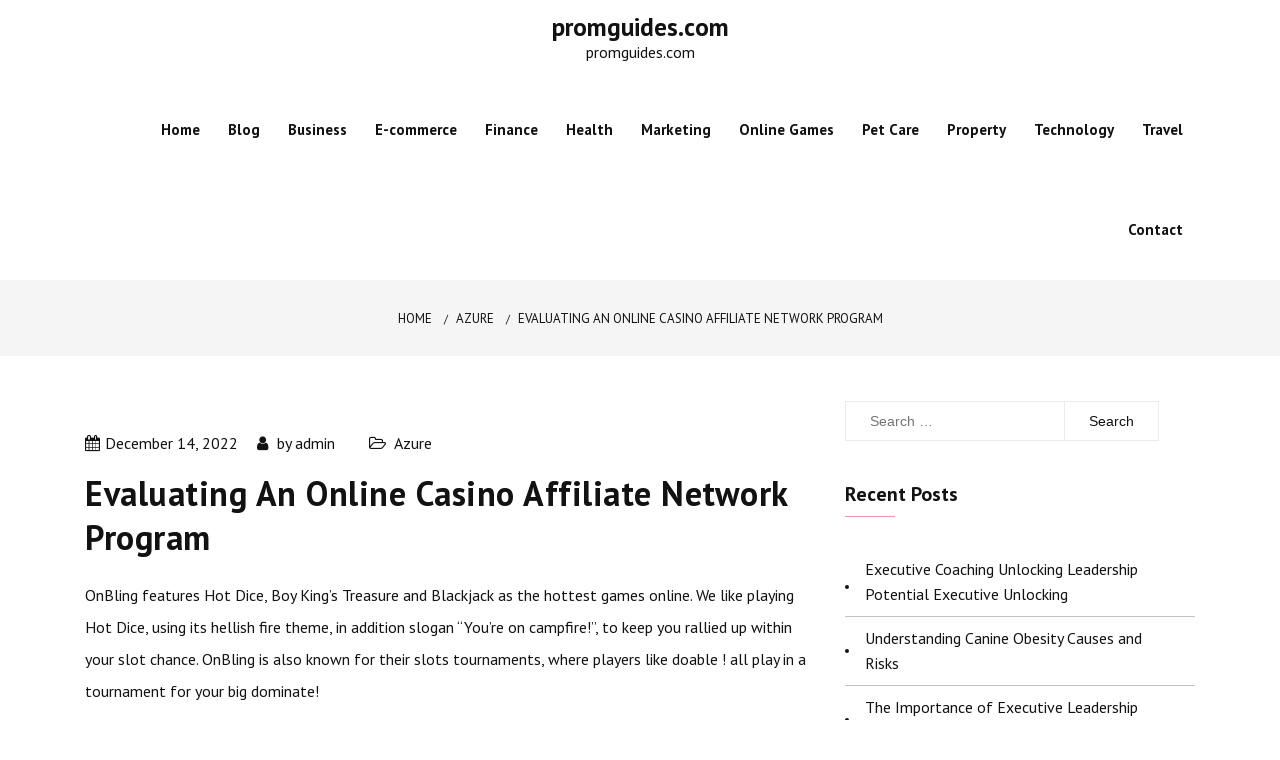

--- FILE ---
content_type: text/html; charset=UTF-8
request_url: https://promguides.com/evaluating-an-online-casino-affiliate-network-program/
body_size: 11944
content:
<!doctype html>
<html lang="en-US">
<head>
	<meta charset="UTF-8">
	<meta name="viewport" content="width=device-width, initial-scale=1">
	<link rel="profile" href="https://gmpg.org/xfn/11">
	<title>Evaluating An Online Casino Affiliate Network Program &#8211; promguides.com</title>
<meta name='robots' content='max-image-preview:large' />
<link rel='dns-prefetch' href='//fonts.googleapis.com' />
<link rel="alternate" type="application/rss+xml" title="promguides.com &raquo; Feed" href="https://promguides.com/feed/" />
<link rel="alternate" type="application/rss+xml" title="promguides.com &raquo; Comments Feed" href="https://promguides.com/comments/feed/" />
<link rel="alternate" title="oEmbed (JSON)" type="application/json+oembed" href="https://promguides.com/wp-json/oembed/1.0/embed?url=https%3A%2F%2Fpromguides.com%2Fevaluating-an-online-casino-affiliate-network-program%2F" />
<link rel="alternate" title="oEmbed (XML)" type="text/xml+oembed" href="https://promguides.com/wp-json/oembed/1.0/embed?url=https%3A%2F%2Fpromguides.com%2Fevaluating-an-online-casino-affiliate-network-program%2F&#038;format=xml" />
<style id='wp-img-auto-sizes-contain-inline-css' type='text/css'>
img:is([sizes=auto i],[sizes^="auto," i]){contain-intrinsic-size:3000px 1500px}
/*# sourceURL=wp-img-auto-sizes-contain-inline-css */
</style>
<style id='wp-emoji-styles-inline-css' type='text/css'>

	img.wp-smiley, img.emoji {
		display: inline !important;
		border: none !important;
		box-shadow: none !important;
		height: 1em !important;
		width: 1em !important;
		margin: 0 0.07em !important;
		vertical-align: -0.1em !important;
		background: none !important;
		padding: 0 !important;
	}
/*# sourceURL=wp-emoji-styles-inline-css */
</style>
<style id='wp-block-library-inline-css' type='text/css'>
:root{--wp-block-synced-color:#7a00df;--wp-block-synced-color--rgb:122,0,223;--wp-bound-block-color:var(--wp-block-synced-color);--wp-editor-canvas-background:#ddd;--wp-admin-theme-color:#007cba;--wp-admin-theme-color--rgb:0,124,186;--wp-admin-theme-color-darker-10:#006ba1;--wp-admin-theme-color-darker-10--rgb:0,107,160.5;--wp-admin-theme-color-darker-20:#005a87;--wp-admin-theme-color-darker-20--rgb:0,90,135;--wp-admin-border-width-focus:2px}@media (min-resolution:192dpi){:root{--wp-admin-border-width-focus:1.5px}}.wp-element-button{cursor:pointer}:root .has-very-light-gray-background-color{background-color:#eee}:root .has-very-dark-gray-background-color{background-color:#313131}:root .has-very-light-gray-color{color:#eee}:root .has-very-dark-gray-color{color:#313131}:root .has-vivid-green-cyan-to-vivid-cyan-blue-gradient-background{background:linear-gradient(135deg,#00d084,#0693e3)}:root .has-purple-crush-gradient-background{background:linear-gradient(135deg,#34e2e4,#4721fb 50%,#ab1dfe)}:root .has-hazy-dawn-gradient-background{background:linear-gradient(135deg,#faaca8,#dad0ec)}:root .has-subdued-olive-gradient-background{background:linear-gradient(135deg,#fafae1,#67a671)}:root .has-atomic-cream-gradient-background{background:linear-gradient(135deg,#fdd79a,#004a59)}:root .has-nightshade-gradient-background{background:linear-gradient(135deg,#330968,#31cdcf)}:root .has-midnight-gradient-background{background:linear-gradient(135deg,#020381,#2874fc)}:root{--wp--preset--font-size--normal:16px;--wp--preset--font-size--huge:42px}.has-regular-font-size{font-size:1em}.has-larger-font-size{font-size:2.625em}.has-normal-font-size{font-size:var(--wp--preset--font-size--normal)}.has-huge-font-size{font-size:var(--wp--preset--font-size--huge)}.has-text-align-center{text-align:center}.has-text-align-left{text-align:left}.has-text-align-right{text-align:right}.has-fit-text{white-space:nowrap!important}#end-resizable-editor-section{display:none}.aligncenter{clear:both}.items-justified-left{justify-content:flex-start}.items-justified-center{justify-content:center}.items-justified-right{justify-content:flex-end}.items-justified-space-between{justify-content:space-between}.screen-reader-text{border:0;clip-path:inset(50%);height:1px;margin:-1px;overflow:hidden;padding:0;position:absolute;width:1px;word-wrap:normal!important}.screen-reader-text:focus{background-color:#ddd;clip-path:none;color:#444;display:block;font-size:1em;height:auto;left:5px;line-height:normal;padding:15px 23px 14px;text-decoration:none;top:5px;width:auto;z-index:100000}html :where(.has-border-color){border-style:solid}html :where([style*=border-top-color]){border-top-style:solid}html :where([style*=border-right-color]){border-right-style:solid}html :where([style*=border-bottom-color]){border-bottom-style:solid}html :where([style*=border-left-color]){border-left-style:solid}html :where([style*=border-width]){border-style:solid}html :where([style*=border-top-width]){border-top-style:solid}html :where([style*=border-right-width]){border-right-style:solid}html :where([style*=border-bottom-width]){border-bottom-style:solid}html :where([style*=border-left-width]){border-left-style:solid}html :where(img[class*=wp-image-]){height:auto;max-width:100%}:where(figure){margin:0 0 1em}html :where(.is-position-sticky){--wp-admin--admin-bar--position-offset:var(--wp-admin--admin-bar--height,0px)}@media screen and (max-width:600px){html :where(.is-position-sticky){--wp-admin--admin-bar--position-offset:0px}}

/*# sourceURL=wp-block-library-inline-css */
</style><style id='global-styles-inline-css' type='text/css'>
:root{--wp--preset--aspect-ratio--square: 1;--wp--preset--aspect-ratio--4-3: 4/3;--wp--preset--aspect-ratio--3-4: 3/4;--wp--preset--aspect-ratio--3-2: 3/2;--wp--preset--aspect-ratio--2-3: 2/3;--wp--preset--aspect-ratio--16-9: 16/9;--wp--preset--aspect-ratio--9-16: 9/16;--wp--preset--color--black: #000000;--wp--preset--color--cyan-bluish-gray: #abb8c3;--wp--preset--color--white: #ffffff;--wp--preset--color--pale-pink: #f78da7;--wp--preset--color--vivid-red: #cf2e2e;--wp--preset--color--luminous-vivid-orange: #ff6900;--wp--preset--color--luminous-vivid-amber: #fcb900;--wp--preset--color--light-green-cyan: #7bdcb5;--wp--preset--color--vivid-green-cyan: #00d084;--wp--preset--color--pale-cyan-blue: #8ed1fc;--wp--preset--color--vivid-cyan-blue: #0693e3;--wp--preset--color--vivid-purple: #9b51e0;--wp--preset--gradient--vivid-cyan-blue-to-vivid-purple: linear-gradient(135deg,rgb(6,147,227) 0%,rgb(155,81,224) 100%);--wp--preset--gradient--light-green-cyan-to-vivid-green-cyan: linear-gradient(135deg,rgb(122,220,180) 0%,rgb(0,208,130) 100%);--wp--preset--gradient--luminous-vivid-amber-to-luminous-vivid-orange: linear-gradient(135deg,rgb(252,185,0) 0%,rgb(255,105,0) 100%);--wp--preset--gradient--luminous-vivid-orange-to-vivid-red: linear-gradient(135deg,rgb(255,105,0) 0%,rgb(207,46,46) 100%);--wp--preset--gradient--very-light-gray-to-cyan-bluish-gray: linear-gradient(135deg,rgb(238,238,238) 0%,rgb(169,184,195) 100%);--wp--preset--gradient--cool-to-warm-spectrum: linear-gradient(135deg,rgb(74,234,220) 0%,rgb(151,120,209) 20%,rgb(207,42,186) 40%,rgb(238,44,130) 60%,rgb(251,105,98) 80%,rgb(254,248,76) 100%);--wp--preset--gradient--blush-light-purple: linear-gradient(135deg,rgb(255,206,236) 0%,rgb(152,150,240) 100%);--wp--preset--gradient--blush-bordeaux: linear-gradient(135deg,rgb(254,205,165) 0%,rgb(254,45,45) 50%,rgb(107,0,62) 100%);--wp--preset--gradient--luminous-dusk: linear-gradient(135deg,rgb(255,203,112) 0%,rgb(199,81,192) 50%,rgb(65,88,208) 100%);--wp--preset--gradient--pale-ocean: linear-gradient(135deg,rgb(255,245,203) 0%,rgb(182,227,212) 50%,rgb(51,167,181) 100%);--wp--preset--gradient--electric-grass: linear-gradient(135deg,rgb(202,248,128) 0%,rgb(113,206,126) 100%);--wp--preset--gradient--midnight: linear-gradient(135deg,rgb(2,3,129) 0%,rgb(40,116,252) 100%);--wp--preset--font-size--small: 16px;--wp--preset--font-size--medium: 20px;--wp--preset--font-size--large: 25px;--wp--preset--font-size--x-large: 42px;--wp--preset--font-size--larger: 35px;--wp--preset--spacing--20: 0.44rem;--wp--preset--spacing--30: 0.67rem;--wp--preset--spacing--40: 1rem;--wp--preset--spacing--50: 1.5rem;--wp--preset--spacing--60: 2.25rem;--wp--preset--spacing--70: 3.38rem;--wp--preset--spacing--80: 5.06rem;--wp--preset--shadow--natural: 6px 6px 9px rgba(0, 0, 0, 0.2);--wp--preset--shadow--deep: 12px 12px 50px rgba(0, 0, 0, 0.4);--wp--preset--shadow--sharp: 6px 6px 0px rgba(0, 0, 0, 0.2);--wp--preset--shadow--outlined: 6px 6px 0px -3px rgb(255, 255, 255), 6px 6px rgb(0, 0, 0);--wp--preset--shadow--crisp: 6px 6px 0px rgb(0, 0, 0);}:where(.is-layout-flex){gap: 0.5em;}:where(.is-layout-grid){gap: 0.5em;}body .is-layout-flex{display: flex;}.is-layout-flex{flex-wrap: wrap;align-items: center;}.is-layout-flex > :is(*, div){margin: 0;}body .is-layout-grid{display: grid;}.is-layout-grid > :is(*, div){margin: 0;}:where(.wp-block-columns.is-layout-flex){gap: 2em;}:where(.wp-block-columns.is-layout-grid){gap: 2em;}:where(.wp-block-post-template.is-layout-flex){gap: 1.25em;}:where(.wp-block-post-template.is-layout-grid){gap: 1.25em;}.has-black-color{color: var(--wp--preset--color--black) !important;}.has-cyan-bluish-gray-color{color: var(--wp--preset--color--cyan-bluish-gray) !important;}.has-white-color{color: var(--wp--preset--color--white) !important;}.has-pale-pink-color{color: var(--wp--preset--color--pale-pink) !important;}.has-vivid-red-color{color: var(--wp--preset--color--vivid-red) !important;}.has-luminous-vivid-orange-color{color: var(--wp--preset--color--luminous-vivid-orange) !important;}.has-luminous-vivid-amber-color{color: var(--wp--preset--color--luminous-vivid-amber) !important;}.has-light-green-cyan-color{color: var(--wp--preset--color--light-green-cyan) !important;}.has-vivid-green-cyan-color{color: var(--wp--preset--color--vivid-green-cyan) !important;}.has-pale-cyan-blue-color{color: var(--wp--preset--color--pale-cyan-blue) !important;}.has-vivid-cyan-blue-color{color: var(--wp--preset--color--vivid-cyan-blue) !important;}.has-vivid-purple-color{color: var(--wp--preset--color--vivid-purple) !important;}.has-black-background-color{background-color: var(--wp--preset--color--black) !important;}.has-cyan-bluish-gray-background-color{background-color: var(--wp--preset--color--cyan-bluish-gray) !important;}.has-white-background-color{background-color: var(--wp--preset--color--white) !important;}.has-pale-pink-background-color{background-color: var(--wp--preset--color--pale-pink) !important;}.has-vivid-red-background-color{background-color: var(--wp--preset--color--vivid-red) !important;}.has-luminous-vivid-orange-background-color{background-color: var(--wp--preset--color--luminous-vivid-orange) !important;}.has-luminous-vivid-amber-background-color{background-color: var(--wp--preset--color--luminous-vivid-amber) !important;}.has-light-green-cyan-background-color{background-color: var(--wp--preset--color--light-green-cyan) !important;}.has-vivid-green-cyan-background-color{background-color: var(--wp--preset--color--vivid-green-cyan) !important;}.has-pale-cyan-blue-background-color{background-color: var(--wp--preset--color--pale-cyan-blue) !important;}.has-vivid-cyan-blue-background-color{background-color: var(--wp--preset--color--vivid-cyan-blue) !important;}.has-vivid-purple-background-color{background-color: var(--wp--preset--color--vivid-purple) !important;}.has-black-border-color{border-color: var(--wp--preset--color--black) !important;}.has-cyan-bluish-gray-border-color{border-color: var(--wp--preset--color--cyan-bluish-gray) !important;}.has-white-border-color{border-color: var(--wp--preset--color--white) !important;}.has-pale-pink-border-color{border-color: var(--wp--preset--color--pale-pink) !important;}.has-vivid-red-border-color{border-color: var(--wp--preset--color--vivid-red) !important;}.has-luminous-vivid-orange-border-color{border-color: var(--wp--preset--color--luminous-vivid-orange) !important;}.has-luminous-vivid-amber-border-color{border-color: var(--wp--preset--color--luminous-vivid-amber) !important;}.has-light-green-cyan-border-color{border-color: var(--wp--preset--color--light-green-cyan) !important;}.has-vivid-green-cyan-border-color{border-color: var(--wp--preset--color--vivid-green-cyan) !important;}.has-pale-cyan-blue-border-color{border-color: var(--wp--preset--color--pale-cyan-blue) !important;}.has-vivid-cyan-blue-border-color{border-color: var(--wp--preset--color--vivid-cyan-blue) !important;}.has-vivid-purple-border-color{border-color: var(--wp--preset--color--vivid-purple) !important;}.has-vivid-cyan-blue-to-vivid-purple-gradient-background{background: var(--wp--preset--gradient--vivid-cyan-blue-to-vivid-purple) !important;}.has-light-green-cyan-to-vivid-green-cyan-gradient-background{background: var(--wp--preset--gradient--light-green-cyan-to-vivid-green-cyan) !important;}.has-luminous-vivid-amber-to-luminous-vivid-orange-gradient-background{background: var(--wp--preset--gradient--luminous-vivid-amber-to-luminous-vivid-orange) !important;}.has-luminous-vivid-orange-to-vivid-red-gradient-background{background: var(--wp--preset--gradient--luminous-vivid-orange-to-vivid-red) !important;}.has-very-light-gray-to-cyan-bluish-gray-gradient-background{background: var(--wp--preset--gradient--very-light-gray-to-cyan-bluish-gray) !important;}.has-cool-to-warm-spectrum-gradient-background{background: var(--wp--preset--gradient--cool-to-warm-spectrum) !important;}.has-blush-light-purple-gradient-background{background: var(--wp--preset--gradient--blush-light-purple) !important;}.has-blush-bordeaux-gradient-background{background: var(--wp--preset--gradient--blush-bordeaux) !important;}.has-luminous-dusk-gradient-background{background: var(--wp--preset--gradient--luminous-dusk) !important;}.has-pale-ocean-gradient-background{background: var(--wp--preset--gradient--pale-ocean) !important;}.has-electric-grass-gradient-background{background: var(--wp--preset--gradient--electric-grass) !important;}.has-midnight-gradient-background{background: var(--wp--preset--gradient--midnight) !important;}.has-small-font-size{font-size: var(--wp--preset--font-size--small) !important;}.has-medium-font-size{font-size: var(--wp--preset--font-size--medium) !important;}.has-large-font-size{font-size: var(--wp--preset--font-size--large) !important;}.has-x-large-font-size{font-size: var(--wp--preset--font-size--x-large) !important;}
/*# sourceURL=global-styles-inline-css */
</style>

<style id='classic-theme-styles-inline-css' type='text/css'>
/*! This file is auto-generated */
.wp-block-button__link{color:#fff;background-color:#32373c;border-radius:9999px;box-shadow:none;text-decoration:none;padding:calc(.667em + 2px) calc(1.333em + 2px);font-size:1.125em}.wp-block-file__button{background:#32373c;color:#fff;text-decoration:none}
/*# sourceURL=/wp-includes/css/classic-themes.min.css */
</style>
<link rel='stylesheet' id='dashicons-css' href='https://promguides.com/wp-includes/css/dashicons.min.css?ver=6.9' type='text/css' media='all' />
<link rel='stylesheet' id='admin-bar-css' href='https://promguides.com/wp-includes/css/admin-bar.min.css?ver=6.9' type='text/css' media='all' />
<style id='admin-bar-inline-css' type='text/css'>

    /* Hide CanvasJS credits for P404 charts specifically */
    #p404RedirectChart .canvasjs-chart-credit {
        display: none !important;
    }
    
    #p404RedirectChart canvas {
        border-radius: 6px;
    }

    .p404-redirect-adminbar-weekly-title {
        font-weight: bold;
        font-size: 14px;
        color: #fff;
        margin-bottom: 6px;
    }

    #wpadminbar #wp-admin-bar-p404_free_top_button .ab-icon:before {
        content: "\f103";
        color: #dc3545;
        top: 3px;
    }
    
    #wp-admin-bar-p404_free_top_button .ab-item {
        min-width: 80px !important;
        padding: 0px !important;
    }
    
    /* Ensure proper positioning and z-index for P404 dropdown */
    .p404-redirect-adminbar-dropdown-wrap { 
        min-width: 0; 
        padding: 0;
        position: static !important;
    }
    
    #wpadminbar #wp-admin-bar-p404_free_top_button_dropdown {
        position: static !important;
    }
    
    #wpadminbar #wp-admin-bar-p404_free_top_button_dropdown .ab-item {
        padding: 0 !important;
        margin: 0 !important;
    }
    
    .p404-redirect-dropdown-container {
        min-width: 340px;
        padding: 18px 18px 12px 18px;
        background: #23282d !important;
        color: #fff;
        border-radius: 12px;
        box-shadow: 0 8px 32px rgba(0,0,0,0.25);
        margin-top: 10px;
        position: relative !important;
        z-index: 999999 !important;
        display: block !important;
        border: 1px solid #444;
    }
    
    /* Ensure P404 dropdown appears on hover */
    #wpadminbar #wp-admin-bar-p404_free_top_button .p404-redirect-dropdown-container { 
        display: none !important;
    }
    
    #wpadminbar #wp-admin-bar-p404_free_top_button:hover .p404-redirect-dropdown-container { 
        display: block !important;
    }
    
    #wpadminbar #wp-admin-bar-p404_free_top_button:hover #wp-admin-bar-p404_free_top_button_dropdown .p404-redirect-dropdown-container {
        display: block !important;
    }
    
    .p404-redirect-card {
        background: #2c3338;
        border-radius: 8px;
        padding: 18px 18px 12px 18px;
        box-shadow: 0 2px 8px rgba(0,0,0,0.07);
        display: flex;
        flex-direction: column;
        align-items: flex-start;
        border: 1px solid #444;
    }
    
    .p404-redirect-btn {
        display: inline-block;
        background: #dc3545;
        color: #fff !important;
        font-weight: bold;
        padding: 5px 22px;
        border-radius: 8px;
        text-decoration: none;
        font-size: 17px;
        transition: background 0.2s, box-shadow 0.2s;
        margin-top: 8px;
        box-shadow: 0 2px 8px rgba(220,53,69,0.15);
        text-align: center;
        line-height: 1.6;
    }
    
    .p404-redirect-btn:hover {
        background: #c82333;
        color: #fff !important;
        box-shadow: 0 4px 16px rgba(220,53,69,0.25);
    }
    
    /* Prevent conflicts with other admin bar dropdowns */
    #wpadminbar .ab-top-menu > li:hover > .ab-item,
    #wpadminbar .ab-top-menu > li.hover > .ab-item {
        z-index: auto;
    }
    
    #wpadminbar #wp-admin-bar-p404_free_top_button:hover > .ab-item {
        z-index: 999998 !important;
    }
    
/*# sourceURL=admin-bar-inline-css */
</style>
<link rel='stylesheet' id='wp-show-posts-css' href='https://promguides.com/wp-content/plugins/wp-show-posts/css/wp-show-posts-min.css?ver=1.1.6' type='text/css' media='all' />
<link rel='stylesheet' id='shubhu-body-css' href='https://fonts.googleapis.com/css2?family=PT+Sans:ital,wght@0,400;0,700;1,400;1,700&#038;display=swap' type='text/css' media='all' />
<link rel='stylesheet' id='shubhu-sign-css' href='//fonts.googleapis.com/css?family=Monsieur+La+Doulaise&#038;display=swap' type='text/css' media='all' />
<link rel='stylesheet' id='bootstrp-css-css' href='https://promguides.com/wp-content/themes/shubhu/css/bootstrap.min.css?ver=4.5.0' type='text/css' media='all' />
<link rel='stylesheet' id='font-awesome-css' href='https://promguides.com/wp-content/themes/shubhu/css/font-awesome.min.css?ver=4.5.0' type='text/css' media='all' />
<link rel='stylesheet' id='animate-css' href='https://promguides.com/wp-content/themes/shubhu/css/animate.css?ver=4.5.0' type='text/css' media='all' />
<link rel='stylesheet' id='lineicons-css' href='https://promguides.com/wp-content/themes/shubhu/css/themify-icons.css?ver=4.5.0' type='text/css' media='all' />
<link rel='stylesheet' id='slick-css' href='https://promguides.com/wp-content/themes/shubhu/css/slick.css?ver=4.5.0' type='text/css' media='all' />
<link rel='stylesheet' id='shubhu-style-css' href='https://promguides.com/wp-content/themes/shubhu/style.css?ver=6.9' type='text/css' media='all' />
<style id='shubhu-style-inline-css' type='text/css'>

            .logo-area{ 
                max-width : 300px; 
            }
            .header-bg:before { 
                background-color : #000000; 
            }
            .header-bg:before { 
                opacity : 0.1; 
            }
            .ts-slider .slick-arrow,
            .ts-slider * { 
                color : #000000; 
            }
            .header-image{ 
                min-height : 100px; 
            }
/*# sourceURL=shubhu-style-inline-css */
</style>
<link rel='stylesheet' id='dark-and-light-css' href='https://promguides.com/wp-content/themes/shubhu/css/main.css?ver=4.5.0' type='text/css' media='all' />
<link rel='stylesheet' id='responsive-css' href='https://promguides.com/wp-content/themes/shubhu/css/responsive.css?ver=4.5.0' type='text/css' media='all' />
<script type="text/javascript" src="https://promguides.com/wp-includes/js/jquery/jquery.min.js?ver=3.7.1" id="jquery-core-js"></script>
<script type="text/javascript" src="https://promguides.com/wp-includes/js/jquery/jquery-migrate.min.js?ver=3.4.1" id="jquery-migrate-js"></script>
<link rel="https://api.w.org/" href="https://promguides.com/wp-json/" /><link rel="alternate" title="JSON" type="application/json" href="https://promguides.com/wp-json/wp/v2/posts/2360" /><link rel="EditURI" type="application/rsd+xml" title="RSD" href="https://promguides.com/xmlrpc.php?rsd" />
<meta name="generator" content="WordPress 6.9" />
<link rel="canonical" href="https://promguides.com/evaluating-an-online-casino-affiliate-network-program/" />
<link rel='shortlink' href='https://promguides.com/?p=2360' />
<style type="text/css">.recentcomments a{display:inline !important;padding:0 !important;margin:0 !important;}</style></head>

<body class="wp-singular post-template-default single single-post postid-2360 single-format-standard wp-embed-responsive wp-theme-shubhu at-sticky-sidebar single-right-sidebar no-sidebar masonry-post">
<div id="page" class="site ">
	<a class="skip-link screen-reader-text" href="#content">Skip to content</a>

	
<header>
				
		<section class="main-header " style="background-image:url(); background-size: cover; background-position: center; background-repeat: no-repeat;">
		<!--Header Start-->
		<div id="ts-header">
		    <!-- Header Menu Start -->
		    <div class="menu-area  clearfix">
		        <div class="container">
		        	<div class="d-flex flex-column justify-content-between align-items-center">
			            <!-- logo include here -->
			            <div class="logo-area">
							<a class="logo-image-dark" href="https://promguides.com/"><img  src=""></a>
																						<h1 class="site-title">
									<a href="https://promguides.com/" rel="home">promguides.com</a>
								</h1>
														<p class="site-description">promguides.com</p>
										            </div>
			            <!-- end logo here -->

			            <!-- Main Menu Start -->
			            <nav class="nav navbar">
			            	<div class="d-flex align-items-center justify-content-between">
				            	<div class="menu-wrap">
				            		<div class="mobile-menu-link">
										<a href="#"  class="nav-menu-link">
											<i class="fa fa-bars" aria-hidden="true"></i>
										</a>
									</div>
					                <div class="navbar-menu">
					                	<div class="main-menu-close" data-focus="#ts-header .mobile-menu-link a">
					                		<a  href="javascript:void(0);"><i class="fa fa-window-close"></i></a>
					                	</div>
					                    <div class="menu-main-menu-container">
					                    	<ul id="primary-menu" class="menu"><li id="menu-item-14" class="menu-item menu-item-type-post_type menu-item-object-page menu-item-home menu-item-14"><a href="https://promguides.com/home/">Home</a></li>
<li id="menu-item-17" class="menu-item menu-item-type-post_type menu-item-object-page current_page_parent menu-item-17"><a href="https://promguides.com/blog/">Blog</a></li>
<li id="menu-item-19" class="menu-item menu-item-type-taxonomy menu-item-object-category menu-item-19"><a href="https://promguides.com/category/business/">Business</a></li>
<li id="menu-item-20" class="menu-item menu-item-type-taxonomy menu-item-object-category menu-item-20"><a href="https://promguides.com/category/e-commerce/">E-commerce</a></li>
<li id="menu-item-21" class="menu-item menu-item-type-taxonomy menu-item-object-category menu-item-21"><a href="https://promguides.com/category/finance/">Finance</a></li>
<li id="menu-item-22" class="menu-item menu-item-type-taxonomy menu-item-object-category menu-item-22"><a href="https://promguides.com/category/health/">Health</a></li>
<li id="menu-item-23" class="menu-item menu-item-type-taxonomy menu-item-object-category menu-item-23"><a href="https://promguides.com/category/marketing/">Marketing</a></li>
<li id="menu-item-24" class="menu-item menu-item-type-taxonomy menu-item-object-category menu-item-24"><a href="https://promguides.com/category/online-games/">Online Games</a></li>
<li id="menu-item-25" class="menu-item menu-item-type-taxonomy menu-item-object-category menu-item-25"><a href="https://promguides.com/category/pet-care/">Pet Care</a></li>
<li id="menu-item-26" class="menu-item menu-item-type-taxonomy menu-item-object-category menu-item-26"><a href="https://promguides.com/category/property/">Property</a></li>
<li id="menu-item-27" class="menu-item menu-item-type-taxonomy menu-item-object-category menu-item-27"><a href="https://promguides.com/category/technology/">Technology</a></li>
<li id="menu-item-28" class="menu-item menu-item-type-taxonomy menu-item-object-category menu-item-28"><a href="https://promguides.com/category/travel/">Travel</a></li>
<li id="menu-item-11" class="menu-item menu-item-type-post_type menu-item-object-page menu-item-11"><a href="https://promguides.com/contact/">Contact</a></li>
</ul>					                    </div>
					                </div>
					            </div>
															</div>
			            </nav>
		            </div>
		            <!-- Main Menu End -->

		            <!-- Mobile Menu Start -->
		            
		            <!-- Mobile Menu End -->
		        </div>
		    </div>
		    <!-- Header Menu End -->
		</div><!--Header End-->
	</section><!-- #masthead -->
</header>



	     <div class="ts-breadcrumbs">
	<div class="ts-breadcrumbs-inner">
		<div class="container">
			<div class="breadcrumbs-inner">
				<div role="navigation" aria-label="Breadcrumbs" class="breadcrumb-trail breadcrumbs" itemprop="breadcrumb"><ul class="trail-items" itemscope itemtype="http://schema.org/BreadcrumbList"><meta name="numberOfItems" content="3" /><meta name="itemListOrder" content="Ascending" /><li itemprop="itemListElement" itemscope itemtype="http://schema.org/ListItem" class="trail-item trail-begin"><a href="https://promguides.com/" rel="home" itemprop="item"><span itemprop="name">Home</span></a><meta itemprop="position" content="1" /></li><span class="delim">»</span><li itemprop="itemListElement" itemscope itemtype="http://schema.org/ListItem" class="trail-item"><a href="https://promguides.com/category/azure/" itemprop="item"><span itemprop="name">Azure</span></a><meta itemprop="position" content="2" /></li><span class="delim">»</span><li itemprop="itemListElement" itemscope itemtype="http://schema.org/ListItem" class="trail-item trail-end"><a href="https://promguides.com/evaluating-an-online-casino-affiliate-network-program/" itemprop="item"><span itemprop="name">Evaluating An Online Casino Affiliate Network Program</span></a><meta itemprop="position" content="3" /></li><span class="delim">»</span></ul></div>			</div>
		</div>
	</div>
</div>
<section id="content" class="ts-blog-details pt-45 pb-45">
	<div class="container">
		<div class="row single-right-sidebar">
			<div id="primary" class="col-lg-8 col-md-7 content-area">
				<main id="main" class="site-main">
					<article id="post-2360" class="post-2360 post type-post status-publish format-standard hentry category-azure">
    <div class="post-wrap">
                    <div class="bs-img">
                            </div>
        
        <div class="single-content-full">
            <div class="bs-info single-page-info">
                <ul class="bs-meta">
                    <li>
                                                <ul>
                            <li><i class="fa fa-calendar"></i><span class="posted-on"><a href="https://promguides.com/evaluating-an-online-casino-affiliate-network-program/" rel="bookmark"><time class="entry-date published updated" datetime="2022-12-14T18:54:42+00:00">December 14, 2022</time></a></span></li>
                            <li><i class="fa fa-user"></i><span class="post_by"> by <span class="author vcard"><a class="url fn n" href="https://promguides.com/author/admin/">admin</a></span></span> </li>
                        </ul>
                                            </li>
                    <li class="category-name">
                        <i class="fa fa-folder-open-o"></i>
                        <span class="cat-links"><a href="https://promguides.com/category/azure/" rel="category tag">Azure</a></span>                    </li>
                </ul>
            </div>
            <h1 class="post-title">Evaluating An Online Casino Affiliate Network Program</h1>            

            <div class="bs-desc">
                <p>OnBling features Hot Dice, Boy King&#8217;s Treasure and Blackjack as the hottest games online. We like playing Hot Dice, using its hellish fire theme, in addition slogan &#8220;You&#8217;re on campfire!&#8221;, to keep you rallied up within your slot chance. OnBling is also known for their slots tournaments, where players like doable ! all play in a tournament for your big dominate!</p>
<p>The online casino games are of your. The first type uses web based interfaces whereas the second type uses downloadable interfaces only. In web based interfaces players can use the online casino games directly associated with local computer system, without downloading any extra software. Planet second type software must be essentially downloaded. Online casino will together with money and fun. Brand new wii console think since this is online casino so you or process, which is cheat. It isn&#8217;t possible.</p>
<p>You should make sure you actually read everything very carefully that will include the extras. This is just free money likely giving you, so you do not need to neglect any laptop or computer.</p>
<p>Banking choices that players have. One to check an online casino&#8217;s legitimacy can be always to find the number of banking options it supplies. You would be surprised to am aware that there could be number of casinos that include only a fixed set of options for banking. Couple of different methods two possible reasons to do this shortage. Your very first one has something to accomplish with the casino not able meet up with the needed requirements that some banking firms, usually big and established, have like that in Neteller, Click2Pay and quite a few more. Would be these kind of firms assume that denied online casinos do donrrrt you have enough of the things it takes to a little more stable. Another possible reason is these kinds of casinos aren&#8217;t able different a using as many banking firms as select one because of some limits.</p>
<p>However, an cash in one&#8217;s winnings from an online casino whenever they meet a selected threshold. Free bonus winnings should be several times the associated with one&#8217;s original deposit. Specialists are encouraging something that will be used help with making sure a person will be encouraged for everyone through any number of places a good online casino.</p>
<p>(2) Do manage playing time quite. There are more important things to carry out in life, such as building experiences with as well as family friends, studying for tests, or preparing presentations. Cut playing time down so there is actually enough left to do those issues.</p>
<p>First thing is original! You must know everything about the overall game you are playing. Like most other games, having a high-quality knowledge associated with basic and advanced rules is probably your greatest weapon november 23. Know when will without a doubt and how much money did will putting. And since you are playing a online casino, essential to keep too to familiarize yourself with the positioning. Make sure  <a href="https://www.aupravesh2021.com/">Slot Online</a>  understand how to use each buttons given that to all of them. Also, being a good observer will assist a lot, especially when you are still a first time and is not to television show. Watching professional gamblers play can in reality quench your thirst for knowledge.</p>
            </div>
            <footer class="tag-line d-flex align-items-center justify-content-between">
                <div>
                                    </div>
                        <div class="meta-share">
            <ul class="list-inline">
                <li class="list-inline-item"><a target="_blank" href="https://www.facebook.com/sharer/sharer.php?u=https://promguides.com/evaluating-an-online-casino-affiliate-network-program/"><i class="fa fa-facebook"></i></a></li>
                <li class="list-inline-item"><a target="_blank" href="https://twitter.com/share?text=Evaluating%20An%20Online%20Casino%20Affiliate%20Network%20Program&#038;url=https://promguides.com/evaluating-an-online-casino-affiliate-network-program/"><i
                            class="fa fa-twitter"></i></a></li>
                <li class="list-inline-item"><a target="_blank" href="https://pinterest.com/pin/create/button/?url=https://promguides.com/evaluating-an-online-casino-affiliate-network-program/&#038;media=&#038;description=Evaluating%20An%20Online%20Casino%20Affiliate%20Network%20Program"><i
                            class="fa fa-pinterest"></i></a></li>
                <li class="list-inline-item"><a target="_blank" href="http://www.linkedin.com/shareArticle?mini=true&#038;title=Evaluating%20An%20Online%20Casino%20Affiliate%20Network%20Program&#038;url=https://promguides.com/evaluating-an-online-casino-affiliate-network-program/"><i class="fa fa-linkedin"></i></a></li>
            </ul>
        </div>
                    </footer><!-- .entry-footer -->
                        <div class="post-navigation-wrapper">
                                <div class="post-prev-wrapper">
                    <div class="nav-box previous">
                                                <a href="https://promguides.com/evaluating-an-online-casino-affiliate-network-program/">
                            <span class="img-prev"></span>
                        </a>
                        <span class="prev-link">
                             <span class="prev-title">
                                <a href="https://promguides.com/most-popular-online-casino-games/" rel="prev"><p class='m-0'>Most Popular Online Casino Games</p></a>  
                            </span>
                        </span>
                    </div>
                </div>
                                                    <div class="post-next-wrapper">
                        <div class="nav-box next">
                                                         <span class="next-link">
                                <span class="next-title">
                                    <a href="https://promguides.com/casino-night-teenage-party/" rel="next"><p class='m-0'>Casino Night Teenage Party</p></a>                                </span>
                                
                             </span>
                             <a href="https://promguides.com/evaluating-an-online-casino-affiliate-network-program/">
                                <span class="img-next"></span>
                            </a>
                        </div>
                    </div>
                            </div>
                    </div>
    </div>
</article><!-- #post-2360 -->				</main><!-- #main -->
			</div><!-- #primary -->
			<aside id="secondary" class="col-lg-4 col-md-5 single-right-sidebar">
	<div class="sidebar-area">
		<section id="search-2" class="widget widget_search"><form role="search" method="get" class="search-form" action="https://promguides.com/">
				<label>
					<span class="screen-reader-text">Search for:</span>
					<input type="search" class="search-field" placeholder="Search &hellip;" value="" name="s" />
				</label>
				<input type="submit" class="search-submit" value="Search" />
			</form></section>
		<section id="recent-posts-2" class="widget widget_recent_entries">
		<h2 class="widget-title">Recent Posts</h2>
		<ul>
											<li>
					<a href="https://promguides.com/executive-coaching-unlocking-leadership-potential-executive-unlocking/">Executive Coaching Unlocking Leadership Potential Executive Unlocking</a>
									</li>
											<li>
					<a href="https://promguides.com/understanding-canine-obesity-causes-and-risks/">Understanding Canine Obesity Causes and Risks</a>
									</li>
											<li>
					<a href="https://promguides.com/the-importance-of-executive-leadership-training/">The Importance of Executive Leadership Training</a>
									</li>
											<li>
					<a href="https://promguides.com/understanding-virtual-yoga-therapy-benefits-and-techniques/">Understanding Virtual Yoga Therapy Benefits and Techniques</a>
									</li>
											<li>
					<a href="https://promguides.com/understanding-your-wellness-journey-what-it-means/">Understanding Your Wellness Journey What It Means</a>
									</li>
					</ul>

		</section><section id="recent-comments-2" class="widget widget_recent_comments"><h2 class="widget-title">Recent Comments</h2><ul id="recentcomments"></ul></section><section id="archives-2" class="widget widget_archive"><h2 class="widget-title">Archives</h2>
			<ul>
					<li><a href='https://promguides.com/2026/01/'>January 2026</a></li>
	<li><a href='https://promguides.com/2025/12/'>December 2025</a></li>
	<li><a href='https://promguides.com/2025/11/'>November 2025</a></li>
	<li><a href='https://promguides.com/2025/10/'>October 2025</a></li>
	<li><a href='https://promguides.com/2025/09/'>September 2025</a></li>
	<li><a href='https://promguides.com/2025/08/'>August 2025</a></li>
	<li><a href='https://promguides.com/2025/07/'>July 2025</a></li>
	<li><a href='https://promguides.com/2025/06/'>June 2025</a></li>
	<li><a href='https://promguides.com/2025/05/'>May 2025</a></li>
	<li><a href='https://promguides.com/2025/04/'>April 2025</a></li>
	<li><a href='https://promguides.com/2025/03/'>March 2025</a></li>
	<li><a href='https://promguides.com/2025/02/'>February 2025</a></li>
	<li><a href='https://promguides.com/2025/01/'>January 2025</a></li>
	<li><a href='https://promguides.com/2024/12/'>December 2024</a></li>
	<li><a href='https://promguides.com/2024/11/'>November 2024</a></li>
	<li><a href='https://promguides.com/2024/10/'>October 2024</a></li>
	<li><a href='https://promguides.com/2024/09/'>September 2024</a></li>
	<li><a href='https://promguides.com/2024/08/'>August 2024</a></li>
	<li><a href='https://promguides.com/2024/07/'>July 2024</a></li>
	<li><a href='https://promguides.com/2024/06/'>June 2024</a></li>
	<li><a href='https://promguides.com/2024/05/'>May 2024</a></li>
	<li><a href='https://promguides.com/2024/04/'>April 2024</a></li>
	<li><a href='https://promguides.com/2024/03/'>March 2024</a></li>
	<li><a href='https://promguides.com/2024/02/'>February 2024</a></li>
	<li><a href='https://promguides.com/2024/01/'>January 2024</a></li>
	<li><a href='https://promguides.com/2023/12/'>December 2023</a></li>
	<li><a href='https://promguides.com/2023/11/'>November 2023</a></li>
	<li><a href='https://promguides.com/2023/10/'>October 2023</a></li>
	<li><a href='https://promguides.com/2023/09/'>September 2023</a></li>
	<li><a href='https://promguides.com/2023/08/'>August 2023</a></li>
	<li><a href='https://promguides.com/2023/07/'>July 2023</a></li>
	<li><a href='https://promguides.com/2023/06/'>June 2023</a></li>
	<li><a href='https://promguides.com/2023/05/'>May 2023</a></li>
	<li><a href='https://promguides.com/2023/04/'>April 2023</a></li>
	<li><a href='https://promguides.com/2023/03/'>March 2023</a></li>
	<li><a href='https://promguides.com/2023/02/'>February 2023</a></li>
	<li><a href='https://promguides.com/2023/01/'>January 2023</a></li>
	<li><a href='https://promguides.com/2022/12/'>December 2022</a></li>
	<li><a href='https://promguides.com/2022/11/'>November 2022</a></li>
	<li><a href='https://promguides.com/2022/10/'>October 2022</a></li>
	<li><a href='https://promguides.com/2022/09/'>September 2022</a></li>
	<li><a href='https://promguides.com/2022/08/'>August 2022</a></li>
	<li><a href='https://promguides.com/2022/07/'>July 2022</a></li>
	<li><a href='https://promguides.com/2022/06/'>June 2022</a></li>
	<li><a href='https://promguides.com/2022/05/'>May 2022</a></li>
	<li><a href='https://promguides.com/2022/04/'>April 2022</a></li>
	<li><a href='https://promguides.com/2022/03/'>March 2022</a></li>
	<li><a href='https://promguides.com/2022/02/'>February 2022</a></li>
	<li><a href='https://promguides.com/2022/01/'>January 2022</a></li>
			</ul>

			</section><section id="categories-2" class="widget widget_categories"><h2 class="widget-title">Categories</h2>
			<ul>
					<li class="cat-item cat-item-17"><a href="https://promguides.com/category/azure/">Azure</a>
</li>
	<li class="cat-item cat-item-1"><a href="https://promguides.com/category/business/">Business</a>
</li>
	<li class="cat-item cat-item-12"><a href="https://promguides.com/category/content/">Content</a>
</li>
	<li class="cat-item cat-item-13"><a href="https://promguides.com/category/gaming/">Gaming</a>
</li>
	<li class="cat-item cat-item-14"><a href="https://promguides.com/category/landscaping/">Landscaping</a>
</li>
	<li class="cat-item cat-item-15"><a href="https://promguides.com/category/machinery/">Machinery</a>
</li>
	<li class="cat-item cat-item-16"><a href="https://promguides.com/category/nft/">NFT</a>
</li>
			</ul>

			</section><section id="meta-2" class="widget widget_meta"><h2 class="widget-title">Meta</h2>
		<ul>
						<li><a href="https://promguides.com/wp-login.php">Log in</a></li>
			<li><a href="https://promguides.com/feed/">Entries feed</a></li>
			<li><a href="https://promguides.com/comments/feed/">Comments feed</a></li>

			<li><a href="https://wordpress.org/">WordPress.org</a></li>
		</ul>

		</section>	</div>
</aside><!-- #secondary -->
		</div>
	</div>
</section>

	<div class="footer-bottom">
		<div class="container">
			<div class="row">
				<div class="col-lg-6">
                    <div class="copyright">
                    	Copyright All Rights Reserved 2022						Theme: Shubhu by <a href="http://www.templatesell.com/">Template Sell</a>.                    </div>
                </div>
				<div class="col-lg-6">
					<ul id="menu-main" class="footer-menu"><li class="menu-item menu-item-type-post_type menu-item-object-page menu-item-home menu-item-14"><a href="https://promguides.com/home/">Home</a></li>
<li class="menu-item menu-item-type-post_type menu-item-object-page current_page_parent menu-item-17"><a href="https://promguides.com/blog/">Blog</a></li>
<li class="menu-item menu-item-type-taxonomy menu-item-object-category menu-item-19"><a href="https://promguides.com/category/business/">Business</a></li>
<li class="menu-item menu-item-type-taxonomy menu-item-object-category menu-item-20"><a href="https://promguides.com/category/e-commerce/">E-commerce</a></li>
<li class="menu-item menu-item-type-taxonomy menu-item-object-category menu-item-21"><a href="https://promguides.com/category/finance/">Finance</a></li>
<li class="menu-item menu-item-type-taxonomy menu-item-object-category menu-item-22"><a href="https://promguides.com/category/health/">Health</a></li>
<li class="menu-item menu-item-type-taxonomy menu-item-object-category menu-item-23"><a href="https://promguides.com/category/marketing/">Marketing</a></li>
<li class="menu-item menu-item-type-taxonomy menu-item-object-category menu-item-24"><a href="https://promguides.com/category/online-games/">Online Games</a></li>
<li class="menu-item menu-item-type-taxonomy menu-item-object-category menu-item-25"><a href="https://promguides.com/category/pet-care/">Pet Care</a></li>
<li class="menu-item menu-item-type-taxonomy menu-item-object-category menu-item-26"><a href="https://promguides.com/category/property/">Property</a></li>
<li class="menu-item menu-item-type-taxonomy menu-item-object-category menu-item-27"><a href="https://promguides.com/category/technology/">Technology</a></li>
<li class="menu-item menu-item-type-taxonomy menu-item-object-category menu-item-28"><a href="https://promguides.com/category/travel/">Travel</a></li>
<li class="menu-item menu-item-type-post_type menu-item-object-page menu-item-11"><a href="https://promguides.com/contact/">Contact</a></li>
</ul>				</div>
			</div>
		</div>
	</div>
	    <div id="scrollUp">
        <i class="ti-arrow-up"></i>
    </div>
</footer>
</div><!-- main container -->
</div><!-- #page -->
<script type="speculationrules">
{"prefetch":[{"source":"document","where":{"and":[{"href_matches":"/*"},{"not":{"href_matches":["/wp-*.php","/wp-admin/*","/wp-content/uploads/*","/wp-content/*","/wp-content/plugins/*","/wp-content/themes/shubhu/*","/*\\?(.+)"]}},{"not":{"selector_matches":"a[rel~=\"nofollow\"]"}},{"not":{"selector_matches":".no-prefetch, .no-prefetch a"}}]},"eagerness":"conservative"}]}
</script>
<script type="text/javascript" src="https://promguides.com/wp-content/themes/shubhu/js/bootstrap.min.js?ver=20200412" id="bootstrap-js-js"></script>
<script type="text/javascript" src="https://promguides.com/wp-content/themes/shubhu/js/custom-infinte-pagination.js?ver=4.6.0" id="shubhu-custom-pagination-js"></script>
<script type="text/javascript" src="https://promguides.com/wp-includes/js/imagesloaded.min.js?ver=5.0.0" id="imagesloaded-js"></script>
<script type="text/javascript" src="https://promguides.com/wp-includes/js/masonry.min.js?ver=4.2.2" id="masonry-js"></script>
<script type="text/javascript" src="https://promguides.com/wp-content/themes/shubhu/js/custom-masonry.js?ver=4.6.0" id="shubhu-custom-masonry-js"></script>
<script type="text/javascript" src="https://promguides.com/wp-content/themes/shubhu/js/navigation.js?ver=20200412" id="shubhu-navigation-js"></script>
<script type="text/javascript" src="https://promguides.com/wp-content/themes/shubhu/js/slick.js?ver=4.6.0" id="slick-js"></script>
<script type="text/javascript" id="shubhu-custom-js-extra">
/* <![CDATA[ */
var shubhu_ajax = {"ajaxurl":"https://promguides.com/wp-admin/admin-ajax.php","paged":"1","max_num_pages":"0","next_posts":"","show_more":"View More","no_more_posts":"No More"};
//# sourceURL=shubhu-custom-js-extra
/* ]]> */
</script>
<script type="text/javascript" src="https://promguides.com/wp-content/themes/shubhu/js/custom.js?ver=6.9" id="shubhu-custom-js"></script>
<script type="text/javascript" src="https://promguides.com/wp-content/themes/shubhu/js/skip-link-focus-fix.js?ver=20200412" id="shubhu-skip-link-focus-fix-js"></script>
<script type="text/javascript" src="https://promguides.com/wp-content/plugins/visual-footer-credit-remover/script.js?ver=6.9" id="jabvfcr_script-js"></script>
<script id="wp-emoji-settings" type="application/json">
{"baseUrl":"https://s.w.org/images/core/emoji/17.0.2/72x72/","ext":".png","svgUrl":"https://s.w.org/images/core/emoji/17.0.2/svg/","svgExt":".svg","source":{"concatemoji":"https://promguides.com/wp-includes/js/wp-emoji-release.min.js?ver=6.9"}}
</script>
<script type="module">
/* <![CDATA[ */
/*! This file is auto-generated */
const a=JSON.parse(document.getElementById("wp-emoji-settings").textContent),o=(window._wpemojiSettings=a,"wpEmojiSettingsSupports"),s=["flag","emoji"];function i(e){try{var t={supportTests:e,timestamp:(new Date).valueOf()};sessionStorage.setItem(o,JSON.stringify(t))}catch(e){}}function c(e,t,n){e.clearRect(0,0,e.canvas.width,e.canvas.height),e.fillText(t,0,0);t=new Uint32Array(e.getImageData(0,0,e.canvas.width,e.canvas.height).data);e.clearRect(0,0,e.canvas.width,e.canvas.height),e.fillText(n,0,0);const a=new Uint32Array(e.getImageData(0,0,e.canvas.width,e.canvas.height).data);return t.every((e,t)=>e===a[t])}function p(e,t){e.clearRect(0,0,e.canvas.width,e.canvas.height),e.fillText(t,0,0);var n=e.getImageData(16,16,1,1);for(let e=0;e<n.data.length;e++)if(0!==n.data[e])return!1;return!0}function u(e,t,n,a){switch(t){case"flag":return n(e,"\ud83c\udff3\ufe0f\u200d\u26a7\ufe0f","\ud83c\udff3\ufe0f\u200b\u26a7\ufe0f")?!1:!n(e,"\ud83c\udde8\ud83c\uddf6","\ud83c\udde8\u200b\ud83c\uddf6")&&!n(e,"\ud83c\udff4\udb40\udc67\udb40\udc62\udb40\udc65\udb40\udc6e\udb40\udc67\udb40\udc7f","\ud83c\udff4\u200b\udb40\udc67\u200b\udb40\udc62\u200b\udb40\udc65\u200b\udb40\udc6e\u200b\udb40\udc67\u200b\udb40\udc7f");case"emoji":return!a(e,"\ud83e\u1fac8")}return!1}function f(e,t,n,a){let r;const o=(r="undefined"!=typeof WorkerGlobalScope&&self instanceof WorkerGlobalScope?new OffscreenCanvas(300,150):document.createElement("canvas")).getContext("2d",{willReadFrequently:!0}),s=(o.textBaseline="top",o.font="600 32px Arial",{});return e.forEach(e=>{s[e]=t(o,e,n,a)}),s}function r(e){var t=document.createElement("script");t.src=e,t.defer=!0,document.head.appendChild(t)}a.supports={everything:!0,everythingExceptFlag:!0},new Promise(t=>{let n=function(){try{var e=JSON.parse(sessionStorage.getItem(o));if("object"==typeof e&&"number"==typeof e.timestamp&&(new Date).valueOf()<e.timestamp+604800&&"object"==typeof e.supportTests)return e.supportTests}catch(e){}return null}();if(!n){if("undefined"!=typeof Worker&&"undefined"!=typeof OffscreenCanvas&&"undefined"!=typeof URL&&URL.createObjectURL&&"undefined"!=typeof Blob)try{var e="postMessage("+f.toString()+"("+[JSON.stringify(s),u.toString(),c.toString(),p.toString()].join(",")+"));",a=new Blob([e],{type:"text/javascript"});const r=new Worker(URL.createObjectURL(a),{name:"wpTestEmojiSupports"});return void(r.onmessage=e=>{i(n=e.data),r.terminate(),t(n)})}catch(e){}i(n=f(s,u,c,p))}t(n)}).then(e=>{for(const n in e)a.supports[n]=e[n],a.supports.everything=a.supports.everything&&a.supports[n],"flag"!==n&&(a.supports.everythingExceptFlag=a.supports.everythingExceptFlag&&a.supports[n]);var t;a.supports.everythingExceptFlag=a.supports.everythingExceptFlag&&!a.supports.flag,a.supports.everything||((t=a.source||{}).concatemoji?r(t.concatemoji):t.wpemoji&&t.twemoji&&(r(t.twemoji),r(t.wpemoji)))});
//# sourceURL=https://promguides.com/wp-includes/js/wp-emoji-loader.min.js
/* ]]> */
</script>
<script defer src="https://static.cloudflareinsights.com/beacon.min.js/vcd15cbe7772f49c399c6a5babf22c1241717689176015" integrity="sha512-ZpsOmlRQV6y907TI0dKBHq9Md29nnaEIPlkf84rnaERnq6zvWvPUqr2ft8M1aS28oN72PdrCzSjY4U6VaAw1EQ==" data-cf-beacon='{"version":"2024.11.0","token":"b6a2ed1f0ef34d369ef279bc7e8d3995","r":1,"server_timing":{"name":{"cfCacheStatus":true,"cfEdge":true,"cfExtPri":true,"cfL4":true,"cfOrigin":true,"cfSpeedBrain":true},"location_startswith":null}}' crossorigin="anonymous"></script>
</body>
</html>